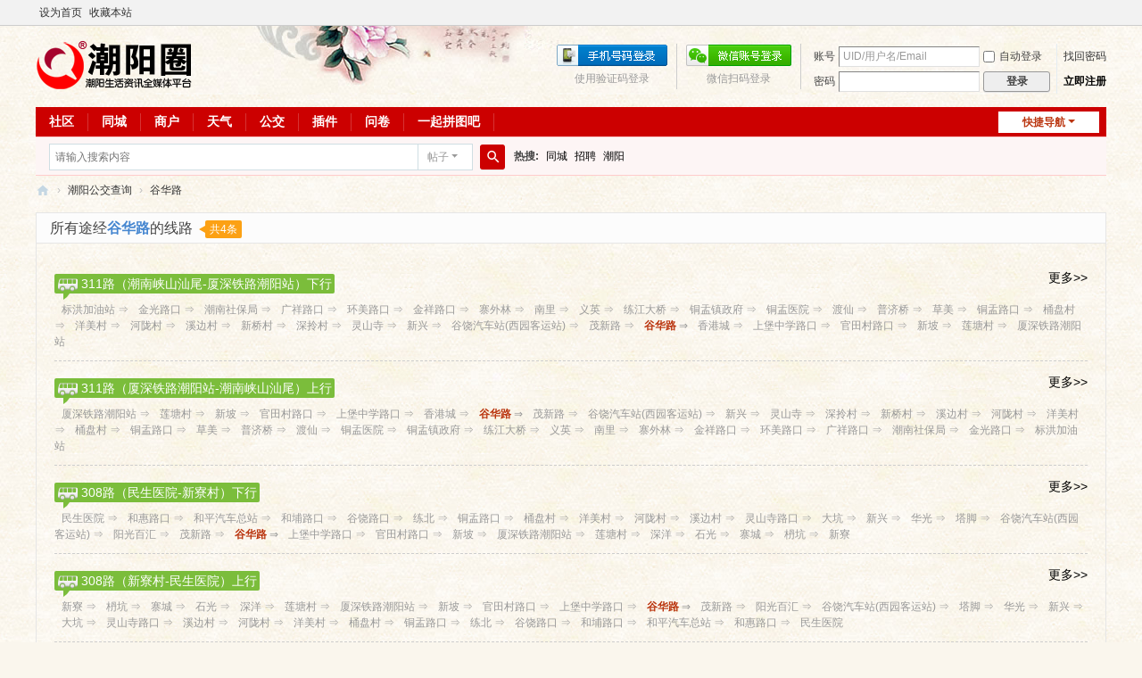

--- FILE ---
content_type: text/html; charset=utf-8
request_url: https://www.0661q.com/bbs/plugin.php?id=gongjiao:view&stationid=95
body_size: 6265
content:
<!DOCTYPE html>
<html>
<head>
<meta charset="utf-8" />
<meta name="renderer" content="webkit" />
<meta http-equiv="X-UA-Compatible" content="IE=edge" />
<title>谷华路 - 公交站点 - 潮阳公交查询 -  潮阳圈 -  Powered by Discuz!</title>

<meta name="keywords" content="" />
<meta name="description" content=",潮阳圈" />
<meta name="generator" content="Discuz! X3.5" />
<meta name="author" content="Discuz! Team and Comsenz UI Team" />
<meta name="copyright" content="2001-2026 Discuz! Team." />
<meta name="MSSmartTagsPreventParsing" content="True" />
<meta http-equiv="MSThemeCompatible" content="Yes" />
<base href="https://www.0661q.com/bbs/" /><link rel="stylesheet" type="text/css" href="data/cache/style_1_common.css?Wuw" /><link rel="stylesheet" id="css_extstyle" type="text/css" href="./template/default/style/t1/style.css" /><!--[if IE]><link rel="stylesheet" type="text/css" href="data/cache/style_1_iefix.css?Wuw" /><![endif]--><script type="text/javascript">var STYLEID = '1', STATICURL = 'static/', IMGDIR = 'static/image/common', VERHASH = 'Wuw', charset = 'utf-8', discuz_uid = '0', cookiepre = 'N5ri_2132_', cookiedomain = '', cookiepath = '/', showusercard = '1', attackevasive = '0', disallowfloat = 'newthread', creditnotice = '1|威望|,2|金钱|,3|贡献|', defaultstyle = './template/default/style/t1', REPORTURL = 'aHR0cHM6Ly93d3cuMDY2MXEuY29tL2Jicy9wbHVnaW4ucGhwP2lkPWdvbmdqaWFvOnZpZXcmc3RhdGlvbmlkPTk1', SITEURL = 'https://www.0661q.com/bbs/', JSPATH = 'data/cache/', CSSPATH = 'data/cache/style_', DYNAMICURL = '';</script>
<script src="data/cache/common.js?Wuw" type="text/javascript"></script>
<meta name="application-name" content="潮阳圈" />
<meta name="msapplication-tooltip" content="潮阳圈" />
<meta name="msapplication-task" content="name=门户;action-uri=https://www.0661q.com/bbs/portal.php;icon-uri=https://www.0661q.com/bbs/static/image/common/portal.ico" /><meta name="msapplication-task" content="name=社区;action-uri=https://www.0661q.com/bbs/forum.php;icon-uri=https://www.0661q.com/bbs/static/image/common/bbs.ico" />
<meta name="msapplication-task" content="name=群组;action-uri=https://www.0661q.com/bbs/group.php;icon-uri=https://www.0661q.com/bbs/static/image/common/group.ico" /><meta name="msapplication-task" content="name=动态;action-uri=https://www.0661q.com/bbs/home.php;icon-uri=https://www.0661q.com/bbs/static/image/common/home.ico" /></head>

<body id="nv_plugin" class="pg_gongjiao" onkeydown="if(event.keyCode==27) return false;">
<div id="append_parent"></div><div id="ajaxwaitid"></div>
<div id="toptb" class="cl">
<div class="wp">
<div class="z"><a href="javascript:;"  onclick="setHomepage('https://www.0661q.com/bbs/');">设为首页</a><a href="https://www.0661q.com/bbs/"  onclick="addFavorite(this.href, '潮阳圈');return false;">收藏本站</a></div>
<div class="y">
<a id="switchblind" href="javascript:;" onclick="toggleBlind(this)" title="开启辅助访问" class="switchblind"></a>
</div>
</div>
</div>

<div id="hd">
<div class="wp">
<div class="hdc cl"><h2><a href="./" title="潮阳圈"><img src="static/image/common/logo.png" alt="潮阳圈" class="boardlogo" id="boardlogo" border="0" /></a></h2><script src="data/cache/logging.js?Wuw" type="text/javascript"></script>
<form method="post" autocomplete="off" id="lsform" action="member.php?mod=logging&amp;action=login&amp;loginsubmit=yes&amp;infloat=yes&amp;lssubmit=yes" onsubmit="return lsSubmit();">
<div class="fastlg cl">
<span id="return_ls" style="display:none"></span>
<div class="y pns">
<table cellspacing="0" cellpadding="0">
<tr>
<td><label for="ls_username">账号</label></td>
<td><input type="text" name="username" id="ls_username" class="px vm xg1"  value="UID/用户名/Email" onfocus="if(this.value == 'UID/用户名/Email'){this.value = '';this.className = 'px vm';}" onblur="if(this.value == ''){this.value = 'UID/用户名/Email';this.className = 'px vm xg1';}" /></td>
<td class="fastlg_l"><label for="ls_cookietime"><input type="checkbox" name="cookietime" id="ls_cookietime" class="pc" value="2592000" />自动登录</label></td>
<td>&nbsp;<a href="javascript:;" onclick="showWindow('login', 'member.php?mod=logging&action=login&viewlostpw=1')">找回密码</a></td>
</tr>
<tr>
<td><label for="ls_password">密码</label></td>
<td><input type="password" name="password" id="ls_password" class="px vm" autocomplete="off" /></td>
<td class="fastlg_l"><button type="submit" class="pn vm" style="width: 75px;"><em>登录</em></button></td>
<td>&nbsp;<a href="member.php?mod=register" class="xi2 xw1">立即注册</a></td>
</tr>
</table>
<input type="hidden" name="formhash" value="abefbe29" />
<input type="hidden" name="quickforward" value="yes" />
<input type="hidden" name="handlekey" value="ls" />
</div>
<div class="fastlg_fm y" style="margin-right: 10px; padding-right: 10px">
		<p><a href="javascript:;" onclick="showWindow('wechat_bind1', 'plugin.php?id=xigua_login:login&qr=1')"><img src="source/plugin/xigua_login/static/wechat_login1.png" class="vm"/></a></p>
		<p class="hm xg1" style="padding-top: 2px;">&#24494;&#20449;&#25195;&#30721;&#30331;&#24405;</p>
	</div><div class="fastlg_fm y" style="margin-right: 10px; padding-right: 10px">
		<p><a href="javascript:;" onclick="showWindow('mobile_bind1', 'plugin.php?id=xigua_login:smslogin_pc&tpl=1')"><img src="source/plugin/xigua_login/static/mo.png" class="vm"/></a></p>
		<p class="hm xg1" style="padding-top: 2px;">&#20351;&#29992;&#39564;&#35777;&#30721;&#30331;&#24405;</p>
	</div></div>
</form>
</div>

<div id="nv">
<a href="javascript:;" id="qmenu" onmouseover="delayShow(this, function () {showMenu({'ctrlid':'qmenu','pos':'34!','ctrlclass':'a','duration':2});showForummenu(0);})">快捷导航</a>
<ul><li id="mn_forum" ><a href="forum.php" hidefocus="true" title="BBS"  >社区<span>BBS</span></a></li><li id="mn_Ncd9d" ><a href="plugin.php?id=xigua_hb" hidefocus="true"  >同城</a></li><li id="mn_N3f03" ><a href="plugin.php?id=xigua_hs" hidefocus="true"  >商户</a></li><li id="mn_N811a" ><a href="weather-index.html" hidefocus="true"  >天气</a></li><li id="mn_Nbcad" ><a href="gongjiao-index.html" hidefocus="true"  >公交</a></li><li id="mn_Ndc48" onmouseover="showMenu({'ctrlid':this.id,'ctrlclass':'hover','menuid':'plugin_menu'})"><a href="#" hidefocus="true" title="Plugin"  >插件<span>Plugin</span></a></li><li id="mn_Ncc15" ><a href="nds_up_ques-nds_up_ques.html" hidefocus="true"  >问卷</a></li></ul>
<ul><li class="" id=""><a href="plugin.php?id=niuc_jigsaw">一起拼图吧</a></li></ul></div>
<ul class="p_pop h_pop" id="plugin_menu" style="display: none">  <li><a href="llk-llk.html" id="mn_plink_llk">小动物连连看</a></li>
 </ul>
<div class="p_pop h_pop" id="mn_userapp_menu" style="display: none"></div><div id="mu" class="cl">
</div><div id="scbar" class="cl">
<form id="scbar_form" method="post" autocomplete="off" onsubmit="searchFocus($('scbar_txt'))" action="search.php?searchsubmit=yes" target="_blank">
<input type="hidden" name="mod" id="scbar_mod" value="search" />
<input type="hidden" name="formhash" value="abefbe29" />
<input type="hidden" name="srchtype" value="title" />
<input type="hidden" name="srhfid" value="0" />
<input type="hidden" name="srhlocality" value="plugin::gongjiao" />
<table cellspacing="0" cellpadding="0">
<tr>
<td class="scbar_icon_td"></td>
<td class="scbar_txt_td"><input type="text" name="srchtxt" id="scbar_txt" value="请输入搜索内容" autocomplete="off" x-webkit-speech speech /></td>
<td class="scbar_type_td"><a href="javascript:;" id="scbar_type" class="xg1 showmenu" onclick="showMenu(this.id)" hidefocus="true">搜索</a></td>
<td class="scbar_btn_td"><button type="submit" name="searchsubmit" id="scbar_btn" sc="1" class="pn pnc" value="true"><strong class="xi2">搜索</strong></button></td>
<td class="scbar_hot_td">
<div id="scbar_hot">
<strong class="xw1">热搜: </strong>

<a href="search.php?mod=forum&amp;srchtxt=%E5%90%8C%E5%9F%8E&amp;formhash=abefbe29&amp;searchsubmit=true&amp;source=hotsearch" target="_blank" class="xi2" sc="1">同城</a>



<a href="search.php?mod=forum&amp;srchtxt=%E6%8B%9B%E8%81%98&amp;formhash=abefbe29&amp;searchsubmit=true&amp;source=hotsearch" target="_blank" class="xi2" sc="1">招聘</a>



<a href="search.php?mod=forum&amp;srchtxt=%E6%BD%AE%E9%98%B3&amp;formhash=abefbe29&amp;searchsubmit=true&amp;source=hotsearch" target="_blank" class="xi2" sc="1">潮阳</a>

</div>
</td>
</tr>
</table>
</form>
</div>
<ul id="scbar_type_menu" class="p_pop" style="display: none;"><li><a href="javascript:;" rel="article">文章</a></li><li><a href="javascript:;" rel="forum" class="curtype">帖子</a></li><li><a href="javascript:;" rel="user">用户</a></li></ul>
<script type="text/javascript">
initSearchmenu('scbar', '');
</script>
</div>
</div>


<div id="wp" class="wp">
<link rel="stylesheet" type="text/css" href="source/plugin/gongjiao/images/style.css" />
<style id="diy_style" type="text/css"></style>

<div id="pt" class="wp">
<div class="z">
<a href="index.php" class="nvhm">潮阳圈</a><em>&rsaquo;</em>
        <a href="gongjiao-index.html">潮阳公交查询</a><em>&rsaquo;</em>
                <a href="gongjiao-view.html?stationid=95">谷华路</a>
        </div>
</div>

<div id="ct" class="wp cl">
    <div class="bm bw0 mbm">
    </div>
<div class="wp cl"><!--[diy=diy1]--><div id="diy1" class="area"></div><!--[/diy]--></div>
    <div class="bm bw0 cl">
    	        <div class="lineOfStation">
            <div class="rs-hd los-hd">
                <b class="los-map y">
                                    </b>
                <em>所有途经<strong>谷华路</strong>的线路</em>
                <span>共4条</span>
            </div>
            <div class="los-mn">
                <ul class="los-lineWrap cl">
                                    <li class="bbda mtm">
                        <div class="los-station">
                            <a href="gongjiao-view.html?lineid=22" class="los-line xs2">311路（潮南峡山汕尾-厦深铁路潮阳站）下行</a><br />
                                                                                                                <a href="gongjiao-view.html?stationid=155" class="xg1">标洪加油站</a>
                            <em class="xg1">&rArr;</em>                                                                                    <a href="gongjiao-view.html?stationid=154" class="xg1">金光路口</a>
                            <em class="xg1">&rArr;</em>                                                                                    <a href="gongjiao-view.html?stationid=153" class="xg1">潮南社保局</a>
                            <em class="xg1">&rArr;</em>                                                                                    <a href="gongjiao-view.html?stationid=152" class="xg1">广祥路口</a>
                            <em class="xg1">&rArr;</em>                                                                                    <a href="gongjiao-view.html?stationid=151" class="xg1">环美路口</a>
                            <em class="xg1">&rArr;</em>                                                                                    <a href="gongjiao-view.html?stationid=150" class="xg1">金祥路口</a>
                            <em class="xg1">&rArr;</em>                                                                                    <a href="gongjiao-view.html?stationid=149" class="xg1">寨外林</a>
                            <em class="xg1">&rArr;</em>                                                                                    <a href="gongjiao-view.html?stationid=148" class="xg1">南里</a>
                            <em class="xg1">&rArr;</em>                                                                                    <a href="gongjiao-view.html?stationid=147" class="xg1">义英</a>
                            <em class="xg1">&rArr;</em>                                                                                    <a href="gongjiao-view.html?stationid=146" class="xg1">练江大桥</a>
                            <em class="xg1">&rArr;</em>                                                                                    <a href="gongjiao-view.html?stationid=145" class="xg1">铜盂镇政府</a>
                            <em class="xg1">&rArr;</em>                                                                                    <a href="gongjiao-view.html?stationid=144" class="xg1">铜盂医院</a>
                            <em class="xg1">&rArr;</em>                                                                                    <a href="gongjiao-view.html?stationid=143" class="xg1">渡仙</a>
                            <em class="xg1">&rArr;</em>                                                                                    <a href="gongjiao-view.html?stationid=142" class="xg1">普济桥</a>
                            <em class="xg1">&rArr;</em>                                                                                    <a href="gongjiao-view.html?stationid=141" class="xg1">草美</a>
                            <em class="xg1">&rArr;</em>                                                                                    <a href="gongjiao-view.html?stationid=106" class="xg1">铜盂路口</a>
                            <em class="xg1">&rArr;</em>                                                                                    <a href="gongjiao-view.html?stationid=105" class="xg1">桶盘村</a>
                            <em class="xg1">&rArr;</em>                                                                                    <a href="gongjiao-view.html?stationid=104" class="xg1">洋美村</a>
                            <em class="xg1">&rArr;</em>                                                                                    <a href="gongjiao-view.html?stationid=103" class="xg1">河陇村</a>
                            <em class="xg1">&rArr;</em>                                                                                    <a href="gongjiao-view.html?stationid=99" class="xg1">溪边村</a>
                            <em class="xg1">&rArr;</em>                                                                                    <a href="gongjiao-view.html?stationid=140" class="xg1">新桥村</a>
                            <em class="xg1">&rArr;</em>                                                                                    <a href="gongjiao-view.html?stationid=139" class="xg1">深拎村</a>
                            <em class="xg1">&rArr;</em>                                                                                    <a href="gongjiao-view.html?stationid=69" class="xg1">灵山寺</a>
                            <em class="xg1">&rArr;</em>                                                                                    <a href="gongjiao-view.html?stationid=70" class="xg1">新兴</a>
                            <em class="xg1">&rArr;</em>                                                                                    <a href="gongjiao-view.html?stationid=71" class="xg1">谷饶汽车站(西园客运站)</a>
                            <em class="xg1">&rArr;</em>                                                                                    <a href="gongjiao-view.html?stationid=96" class="xg1">茂新路</a>
                            <em class="xg1">&rArr;</em>                                                                                    <a href="gongjiao-view.html?stationid=95" class="xi1 xw1">谷华路</a>
                            <em class="xg1">&rArr;</em>                                                                                    <a href="gongjiao-view.html?stationid=138" class="xg1">香港城</a>
                            <em class="xg1">&rArr;</em>                                                                                    <a href="gongjiao-view.html?stationid=94" class="xg1">上堡中学路口</a>
                            <em class="xg1">&rArr;</em>                                                                                    <a href="gongjiao-view.html?stationid=93" class="xg1">官田村路口</a>
                            <em class="xg1">&rArr;</em>                                                                                    <a href="gongjiao-view.html?stationid=92" class="xg1">新坡</a>
                            <em class="xg1">&rArr;</em>                                                                                    <a href="gongjiao-view.html?stationid=91" class="xg1">莲塘村</a>
                            <em class="xg1">&rArr;</em>                                                                                    <a href="gongjiao-view.html?stationid=75" class="xg1">厦深铁路潮阳站</a>
                                                                                                                <a href="gongjiao-view.html?lineid=22" class="los-more xi2 xs2">更多&gt;&gt;</a>
                        </div>
                    </li>
                                        <li class="bbda mtm">
                        <div class="los-station">
                            <a href="gongjiao-view.html?lineid=21" class="los-line xs2">311路（厦深铁路潮阳站-潮南峡山汕尾）上行</a><br />
                                                                                                                <a href="gongjiao-view.html?stationid=75" class="xg1">厦深铁路潮阳站</a>
                            <em class="xg1">&rArr;</em>                                                                                    <a href="gongjiao-view.html?stationid=91" class="xg1">莲塘村</a>
                            <em class="xg1">&rArr;</em>                                                                                    <a href="gongjiao-view.html?stationid=92" class="xg1">新坡</a>
                            <em class="xg1">&rArr;</em>                                                                                    <a href="gongjiao-view.html?stationid=93" class="xg1">官田村路口</a>
                            <em class="xg1">&rArr;</em>                                                                                    <a href="gongjiao-view.html?stationid=94" class="xg1">上堡中学路口</a>
                            <em class="xg1">&rArr;</em>                                                                                    <a href="gongjiao-view.html?stationid=138" class="xg1">香港城</a>
                            <em class="xg1">&rArr;</em>                                                                                    <a href="gongjiao-view.html?stationid=95" class="xi1 xw1">谷华路</a>
                            <em class="xg1">&rArr;</em>                                                                                    <a href="gongjiao-view.html?stationid=96" class="xg1">茂新路</a>
                            <em class="xg1">&rArr;</em>                                                                                    <a href="gongjiao-view.html?stationid=71" class="xg1">谷饶汽车站(西园客运站)</a>
                            <em class="xg1">&rArr;</em>                                                                                    <a href="gongjiao-view.html?stationid=70" class="xg1">新兴</a>
                            <em class="xg1">&rArr;</em>                                                                                    <a href="gongjiao-view.html?stationid=69" class="xg1">灵山寺</a>
                            <em class="xg1">&rArr;</em>                                                                                    <a href="gongjiao-view.html?stationid=139" class="xg1">深拎村</a>
                            <em class="xg1">&rArr;</em>                                                                                    <a href="gongjiao-view.html?stationid=140" class="xg1">新桥村</a>
                            <em class="xg1">&rArr;</em>                                                                                    <a href="gongjiao-view.html?stationid=99" class="xg1">溪边村</a>
                            <em class="xg1">&rArr;</em>                                                                                    <a href="gongjiao-view.html?stationid=103" class="xg1">河陇村</a>
                            <em class="xg1">&rArr;</em>                                                                                    <a href="gongjiao-view.html?stationid=104" class="xg1">洋美村</a>
                            <em class="xg1">&rArr;</em>                                                                                    <a href="gongjiao-view.html?stationid=105" class="xg1">桶盘村</a>
                            <em class="xg1">&rArr;</em>                                                                                    <a href="gongjiao-view.html?stationid=106" class="xg1">铜盂路口</a>
                            <em class="xg1">&rArr;</em>                                                                                    <a href="gongjiao-view.html?stationid=141" class="xg1">草美</a>
                            <em class="xg1">&rArr;</em>                                                                                    <a href="gongjiao-view.html?stationid=142" class="xg1">普济桥</a>
                            <em class="xg1">&rArr;</em>                                                                                    <a href="gongjiao-view.html?stationid=143" class="xg1">渡仙</a>
                            <em class="xg1">&rArr;</em>                                                                                    <a href="gongjiao-view.html?stationid=144" class="xg1">铜盂医院</a>
                            <em class="xg1">&rArr;</em>                                                                                    <a href="gongjiao-view.html?stationid=145" class="xg1">铜盂镇政府</a>
                            <em class="xg1">&rArr;</em>                                                                                    <a href="gongjiao-view.html?stationid=146" class="xg1">练江大桥</a>
                            <em class="xg1">&rArr;</em>                                                                                    <a href="gongjiao-view.html?stationid=147" class="xg1">义英</a>
                            <em class="xg1">&rArr;</em>                                                                                    <a href="gongjiao-view.html?stationid=148" class="xg1">南里</a>
                            <em class="xg1">&rArr;</em>                                                                                    <a href="gongjiao-view.html?stationid=149" class="xg1">寨外林</a>
                            <em class="xg1">&rArr;</em>                                                                                    <a href="gongjiao-view.html?stationid=150" class="xg1">金祥路口</a>
                            <em class="xg1">&rArr;</em>                                                                                    <a href="gongjiao-view.html?stationid=151" class="xg1">环美路口</a>
                            <em class="xg1">&rArr;</em>                                                                                    <a href="gongjiao-view.html?stationid=152" class="xg1">广祥路口</a>
                            <em class="xg1">&rArr;</em>                                                                                    <a href="gongjiao-view.html?stationid=153" class="xg1">潮南社保局</a>
                            <em class="xg1">&rArr;</em>                                                                                    <a href="gongjiao-view.html?stationid=154" class="xg1">金光路口</a>
                            <em class="xg1">&rArr;</em>                                                                                    <a href="gongjiao-view.html?stationid=155" class="xg1">标洪加油站</a>
                                                                                                                <a href="gongjiao-view.html?lineid=21" class="los-more xi2 xs2">更多&gt;&gt;</a>
                        </div>
                    </li>
                                        <li class="bbda mtm">
                        <div class="los-station">
                            <a href="gongjiao-view.html?lineid=16" class="los-line xs2">308路（民生医院-新寮村）下行</a><br />
                                                                                                                <a href="gongjiao-view.html?stationid=111" class="xg1">民生医院</a>
                            <em class="xg1">&rArr;</em>                                                                                    <a href="gongjiao-view.html?stationid=110" class="xg1">和惠路口</a>
                            <em class="xg1">&rArr;</em>                                                                                    <a href="gongjiao-view.html?stationid=108" class="xg1">和平汽车总站</a>
                            <em class="xg1">&rArr;</em>                                                                                    <a href="gongjiao-view.html?stationid=107" class="xg1">和埔路口</a>
                            <em class="xg1">&rArr;</em>                                                                                    <a href="gongjiao-view.html?stationid=109" class="xg1">谷饶路口</a>
                            <em class="xg1">&rArr;</em>                                                                                    <a href="gongjiao-view.html?stationid=68" class="xg1">练北</a>
                            <em class="xg1">&rArr;</em>                                                                                    <a href="gongjiao-view.html?stationid=106" class="xg1">铜盂路口</a>
                            <em class="xg1">&rArr;</em>                                                                                    <a href="gongjiao-view.html?stationid=105" class="xg1">桶盘村</a>
                            <em class="xg1">&rArr;</em>                                                                                    <a href="gongjiao-view.html?stationid=104" class="xg1">洋美村</a>
                            <em class="xg1">&rArr;</em>                                                                                    <a href="gongjiao-view.html?stationid=103" class="xg1">河陇村</a>
                            <em class="xg1">&rArr;</em>                                                                                    <a href="gongjiao-view.html?stationid=99" class="xg1">溪边村</a>
                            <em class="xg1">&rArr;</em>                                                                                    <a href="gongjiao-view.html?stationid=102" class="xg1">灵山寺路口</a>
                            <em class="xg1">&rArr;</em>                                                                                    <a href="gongjiao-view.html?stationid=101" class="xg1">大坑</a>
                            <em class="xg1">&rArr;</em>                                                                                    <a href="gongjiao-view.html?stationid=70" class="xg1">新兴</a>
                            <em class="xg1">&rArr;</em>                                                                                    <a href="gongjiao-view.html?stationid=100" class="xg1">华光</a>
                            <em class="xg1">&rArr;</em>                                                                                    <a href="gongjiao-view.html?stationid=98" class="xg1">塔脚</a>
                            <em class="xg1">&rArr;</em>                                                                                    <a href="gongjiao-view.html?stationid=71" class="xg1">谷饶汽车站(西园客运站)</a>
                            <em class="xg1">&rArr;</em>                                                                                    <a href="gongjiao-view.html?stationid=97" class="xg1">阳光百汇</a>
                            <em class="xg1">&rArr;</em>                                                                                    <a href="gongjiao-view.html?stationid=96" class="xg1">茂新路</a>
                            <em class="xg1">&rArr;</em>                                                                                    <a href="gongjiao-view.html?stationid=95" class="xi1 xw1">谷华路</a>
                            <em class="xg1">&rArr;</em>                                                                                    <a href="gongjiao-view.html?stationid=94" class="xg1">上堡中学路口</a>
                            <em class="xg1">&rArr;</em>                                                                                    <a href="gongjiao-view.html?stationid=93" class="xg1">官田村路口</a>
                            <em class="xg1">&rArr;</em>                                                                                    <a href="gongjiao-view.html?stationid=92" class="xg1">新坡</a>
                            <em class="xg1">&rArr;</em>                                                                                    <a href="gongjiao-view.html?stationid=75" class="xg1">厦深铁路潮阳站</a>
                            <em class="xg1">&rArr;</em>                                                                                    <a href="gongjiao-view.html?stationid=91" class="xg1">莲塘村</a>
                            <em class="xg1">&rArr;</em>                                                                                    <a href="gongjiao-view.html?stationid=90" class="xg1">深洋</a>
                            <em class="xg1">&rArr;</em>                                                                                    <a href="gongjiao-view.html?stationid=89" class="xg1">石光</a>
                            <em class="xg1">&rArr;</em>                                                                                    <a href="gongjiao-view.html?stationid=88" class="xg1">寨城</a>
                            <em class="xg1">&rArr;</em>                                                                                    <a href="gongjiao-view.html?stationid=87" class="xg1">枬坑</a>
                            <em class="xg1">&rArr;</em>                                                                                    <a href="gongjiao-view.html?stationid=86" class="xg1">新寮</a>
                                                                                                                <a href="gongjiao-view.html?lineid=16" class="los-more xi2 xs2">更多&gt;&gt;</a>
                        </div>
                    </li>
                                        <li class="bbda mtm">
                        <div class="los-station">
                            <a href="gongjiao-view.html?lineid=15" class="los-line xs2">308路（新寮村-民生医院）上行</a><br />
                                                                                                                <a href="gongjiao-view.html?stationid=86" class="xg1">新寮</a>
                            <em class="xg1">&rArr;</em>                                                                                    <a href="gongjiao-view.html?stationid=87" class="xg1">枬坑</a>
                            <em class="xg1">&rArr;</em>                                                                                    <a href="gongjiao-view.html?stationid=88" class="xg1">寨城</a>
                            <em class="xg1">&rArr;</em>                                                                                    <a href="gongjiao-view.html?stationid=89" class="xg1">石光</a>
                            <em class="xg1">&rArr;</em>                                                                                    <a href="gongjiao-view.html?stationid=90" class="xg1">深洋</a>
                            <em class="xg1">&rArr;</em>                                                                                    <a href="gongjiao-view.html?stationid=91" class="xg1">莲塘村</a>
                            <em class="xg1">&rArr;</em>                                                                                    <a href="gongjiao-view.html?stationid=75" class="xg1">厦深铁路潮阳站</a>
                            <em class="xg1">&rArr;</em>                                                                                    <a href="gongjiao-view.html?stationid=92" class="xg1">新坡</a>
                            <em class="xg1">&rArr;</em>                                                                                    <a href="gongjiao-view.html?stationid=93" class="xg1">官田村路口</a>
                            <em class="xg1">&rArr;</em>                                                                                    <a href="gongjiao-view.html?stationid=94" class="xg1">上堡中学路口</a>
                            <em class="xg1">&rArr;</em>                                                                                    <a href="gongjiao-view.html?stationid=95" class="xi1 xw1">谷华路</a>
                            <em class="xg1">&rArr;</em>                                                                                    <a href="gongjiao-view.html?stationid=96" class="xg1">茂新路</a>
                            <em class="xg1">&rArr;</em>                                                                                    <a href="gongjiao-view.html?stationid=97" class="xg1">阳光百汇</a>
                            <em class="xg1">&rArr;</em>                                                                                    <a href="gongjiao-view.html?stationid=71" class="xg1">谷饶汽车站(西园客运站)</a>
                            <em class="xg1">&rArr;</em>                                                                                    <a href="gongjiao-view.html?stationid=98" class="xg1">塔脚</a>
                            <em class="xg1">&rArr;</em>                                                                                    <a href="gongjiao-view.html?stationid=100" class="xg1">华光</a>
                            <em class="xg1">&rArr;</em>                                                                                    <a href="gongjiao-view.html?stationid=70" class="xg1">新兴</a>
                            <em class="xg1">&rArr;</em>                                                                                    <a href="gongjiao-view.html?stationid=101" class="xg1">大坑</a>
                            <em class="xg1">&rArr;</em>                                                                                    <a href="gongjiao-view.html?stationid=102" class="xg1">灵山寺路口</a>
                            <em class="xg1">&rArr;</em>                                                                                    <a href="gongjiao-view.html?stationid=99" class="xg1">溪边村</a>
                            <em class="xg1">&rArr;</em>                                                                                    <a href="gongjiao-view.html?stationid=103" class="xg1">河陇村</a>
                            <em class="xg1">&rArr;</em>                                                                                    <a href="gongjiao-view.html?stationid=104" class="xg1">洋美村</a>
                            <em class="xg1">&rArr;</em>                                                                                    <a href="gongjiao-view.html?stationid=105" class="xg1">桶盘村</a>
                            <em class="xg1">&rArr;</em>                                                                                    <a href="gongjiao-view.html?stationid=106" class="xg1">铜盂路口</a>
                            <em class="xg1">&rArr;</em>                                                                                    <a href="gongjiao-view.html?stationid=68" class="xg1">练北</a>
                            <em class="xg1">&rArr;</em>                                                                                    <a href="gongjiao-view.html?stationid=109" class="xg1">谷饶路口</a>
                            <em class="xg1">&rArr;</em>                                                                                    <a href="gongjiao-view.html?stationid=107" class="xg1">和埔路口</a>
                            <em class="xg1">&rArr;</em>                                                                                    <a href="gongjiao-view.html?stationid=108" class="xg1">和平汽车总站</a>
                            <em class="xg1">&rArr;</em>                                                                                    <a href="gongjiao-view.html?stationid=110" class="xg1">和惠路口</a>
                            <em class="xg1">&rArr;</em>                                                                                    <a href="gongjiao-view.html?stationid=111" class="xg1">民生医院</a>
                                                                                                                <a href="gongjiao-view.html?lineid=15" class="los-more xi2 xs2">更多&gt;&gt;</a>
                        </div>
                    </li>
                                    </ul>
            </div>
        </div>
    	    </div>
</div>	</div>
<script>
var myformhash = 'abefbe29', xtimespace = 7200000;
check_x_cron();
function check_x_cron(){
    var xhr = new XMLHttpRequest();
    xhr.open("GET", "plugin.php?id=xigua_x:cron&formhashs="+myformhash, true);
    xhr.setRequestHeader("Content-type","application/x-www-form-urlencoded");
    xhr.onreadystatechange = function(){ if (xhr.readyState == 4 && xhr.status == 200) {
        if(xhr.responseText=='stop' || xhr.responseText.length>20 || xhr.responseText.length<1){
        }else{
            setTimeout(function() {
              check_x_cron();
            }, xhr.responseText?xhr.responseText:xtimespace );
        }
    }  };
    xhr.send();
}
</script><div id="ft" class="wp cl">
<div id="flk" class="y">
<p>
<a href="//wpa.qq.com/msgrd?v=3&amp;uin=2561307188&amp;site=潮阳圈&amp;menu=yes&amp;from=discuz" target="_blank" title="QQ"><img src="static/image/common/site_qq.jpg" alt="QQ" /></a><span class="pipe">|</span><a href="god_time_axis-about.html" >大事记</a><span class="pipe">|</span><a href="forum.php?showmobile=yes" >手机版</a><span class="pipe">|</span><strong><a href="https://www.0661q.com/bbs/" target="_blank">潮阳圈</a></strong>
( <a href="https://beian.miit.gov.cn/" target="_blank">粤ICP备14052055号-1</a><span class="pipe">|</span><a href="http://www.beian.gov.cn/portal/registerSystemInfo?recordcode=44051302000150" target="_blank"><img width="14" height="14" src="static/image/common/ico_mps.png" />粤公网安备 44051302000150号</a> )<script>
  	var _mtac = {};
  	(function() {
  		var mta = document.createElement("script");
  		mta.src = "//pingjs.qq.com/h5/stats.js?v2.0.4";
  		mta.setAttribute("name", "MTAH5");
  		mta.setAttribute("sid", "500729416");

  		var s = document.getElementsByTagName("script")[0];
  		s.parentNode.insertBefore(mta, s);
  	})();
</script></p>
<p class="xs0">
GMT+8, 2026-1-23 11:39<span id="debuginfo">
, Processed in 0.014139 second(s), 6 queries
, Redis On.
</span>
</p>
</div>
<div id="frt">
<p>Powered by <strong><a href="https://www.discuz.vip/" target="_blank">Discuz!</a></strong> <em>X3.5</em></p>
<p class="xs0">&copy; 2001-2026 <a href="https://code.dismall.com/" target="_blank">Discuz! Team</a>.</p>
</div></div>
<script src="home.php?mod=misc&ac=sendmail&rand=1769139599" type="text/javascript"></script>

<div id="scrolltop">
<span hidefocus="true"><a title="返回顶部" onclick="window.scrollTo('0','0')" class="scrolltopa" ><b>返回顶部</b></a></span>
</div>
<script type="text/javascript">_attachEvent(window, 'scroll', function () { showTopLink(); });checkBlind();</script>
</body>
</html>


--- FILE ---
content_type: text/html; charset=utf-8
request_url: https://www.0661q.com/bbs/plugin.php?id=xigua_x:cron&formhashs=abefbe29
body_size: 34
content:
7200000

--- FILE ---
content_type: text/css
request_url: https://www.0661q.com/bbs/template/default/style/t1/style.css
body_size: 1441
content:
/*
[name]红[/name]
[iconbgcolor]#BA350F[/iconbgcolor]
Powered by Discuz! X
*/

html { background: #FAF6ED url(background.jpg); }
::selection{ background-color: #BA350F; color: #FFF; }
:focus { outline-color: #C00; }
body { background: transparent url(bgimg.jpg) no-repeat 50% 0; background-size: 970px; }
@media(min-resolution:120dpi){ body { background-image: url(bgimg2x.jpg); }}
.fc-p { color: #C00; }
#nv { background-color: #C00; }
	#nv li.a { background-color: #800; }
	#nv li a:hover, #nv li.hover a:hover, #nv li.hover a { background-color: #600; }
#scbar { background-color: #FDF5F5; border-color: #FCC; }
	#scbar_btn { background-color: #C00; }
#scform_srchtxt { border-color: #C00; }
#scform_tb .a::before { border-bottom-color: #C00; }
#scform_submit { background-color: #C00; }

.bm_h, .tl th, .tl td { border-bottom-color: #CDCDCD; }
.fl .bm_h { border-color: #FCC; background: #FFECEC; }

/* 重定义 {SPECIALBG} */
.bmn, .bm_h, td.pls, .ad td.plc, div.exfm, .tb a, .tb_h, .ttp li.a a, div.uo a, input#addsubmit_btn, #gh .bm .bm_h { background-color: #FFECEC; }

.ct2_a, .ct3_a { background-image: url(vlineb.jpg); }
	.ct3_a .bm { background-color: transparent; }
.tbn li.a { background: #FAF6ED url(background.jpg); }
	#nv_portal.pg_portalcp .ct2_a_r, #nv_forum.pg_post .ct2_a_r, #nv_group.pg_post .ct2_a_r { background-image: none; }

/* 重定义 {SPECIALBORDER} */
.bmn, .pg a, .pgb a, .pg strong, .card, .card .o, div.exfm  { border-color: #FCC; }
.pg strong { background-color: #FCC; }
.pnc, .tb .o, .tb .o a { background-color: #C00; }
	.pnc, a.pnc, .tb .o { border-color: #900; }
	.pnc:active { background: #800; }
	.pnc:focus { box-shadow: 0 0 0 2px rgba(136, 0, 0, 0.25); }

.mi #moodfm.hover textarea { border-color: #FCC; }

.ad td.pls { background-color: #FCC; }
.side_btn a svg { fill: #BA350F; }

/* 重定义字体 */
#qmenu, .fl .bm_h h2 a, .xi1, #um .new, .topnav .new, .sch .new, .el .ec .hot em, .pll .s a.joins, #diy_backup_tip .xi2 { color: #BA350F; }
.pll .s a.go { color: #FFF; }
.xi2, .xi2 a { color: #000; }

/* 重定义按钮 */
.pgsbtn { background-color: #C00; }
	.pgsbtn:hover { background-color: #800; }
	.pgsbtn:active { box-shadow: 0 0 0 3px rgba(136,0,0,0.25); }
.el .ec .hot, .clct_list .xld .m { background-image: linear-gradient(0deg,#FFB5AA 40%,#FFE7E2 40%); }
.pll .s { background-image:url("data:image/svg+xml,%3csvg xmlns='http://www.w3.org/2000/svg' width='60' height='89'%3e%3cpath fill='%23ffe7e2' d='M60 0v50c0 5.5-4.5 10-10 10H0V10C0 4.5 4.5 0 10 0z'/%3e%3cpath fill='%23ffb5aa' d='M60 65v19c0 2.75-2.25 5-5 5H0V70c0-2.75 2.25-5 5-5zM8 75l2.5 2.5L8 80h2l2.5-2.5L10 75z'/%3e%3c/svg%3e"); }

/* 重定义 Tab */
.tb .a a { border-bottom-color: #FAF6ED; background: url(background.jpg); }

/* 重定义广播 */
#uhd, #flw_header .bar { background-color: #FFF9F9; }
	#uhd .tb a, #flw_header .bar { border-top-color: #FFE6E6; }
	#uhd .tb .a a { border-bottom-color: #FAF6ED; }
.flw_replybox { background-color: #FFF9F9; }
	.flw_replybox .px, .flw_autopt, #flw_header .tedt { border-color: #FCC; }
#flw_post_extra .sec { border-color: #FFE6E6; background-color: #FFF9F9; }

/* 重定义版块快速跳转和侧边导航 */
#fjump_menu li.a a { background-color: #FFF9F9; }
.bdl, .bdl dt, .bdl dd.bdl_a a { border-color: #FCC; background-color: #FFF9F9; }
.bdl dd.bdl_a a { color: #BA350F; }

/* 重定义下拉菜单 */
.p_pop a { border-bottom-color: #FFECEC; }
	.p_pop a:hover, .p_pop a.a, #sctype_menu .sca { background-color: #FFECEC; color: #BA350F; }
	.blk a:hover { background-color: transparent; }

/* 重定义好友列表 */
#nv_home .buddy li { background-color: transparent; border: none; }

--- FILE ---
content_type: text/css
request_url: https://www.0661q.com/bbs/source/plugin/gongjiao/images/style.css
body_size: 1565
content:
.lineMainShowWrap, .transferAroundInfoWrap, .lineOfStation, .srhResult, .selMain {
color: #444;
margin: 0 auto 10px;
overflow: hidden;
}
.lms-tt {
position: relative;
margin: 10px 0;
font-size: 20px;
text-align: center;
}
.lms-info {
border: 1px dashed #e6e6e6;
background: #fffdf2;
padding: 10px;
color: #999;
}
.lms-line {
margin: 10px 0 20px;
}
.lms-info p {
line-height: 25px;
color: #fd874c;
}
.lms-lname {
float: left;
border: 1px dashed #e6e6e6;
text-align: center;
font-weight: 600;
font-size: 14px;
background: #fcfcfc;
width: 292px;
height: 45px;
line-height: 45px;
margin: 26px 0;
overflow: hidden;
text-overflow: ellipsis;
white-space: nowrap;
}
.lms-busIcon {
float: left;
width: 100px;
height: 100px;
background: url(line-icon.png);
color: white;
font-size: 27px;
font-weight: bolder;
text-align: center;
line-height: 100px;
margin: 0 24px;
cursor: default;
-webkit-transition: -webkit-transform .4s ease-in;
-moz-transition: -moz-transform .4s ease-in;
-o-transition: -o-transform .4s ease-in;
transition: transform .4s ease-in;
}
.lms-station li {
color: #3e81ca;
padding: 7px 0;
font-size: 14px;
line-height: 16px;
height: 16px;
}
.lms-station b, .lms-station a {
display: inline-block;
width: 85px;
vertical-align: middle;
}
.lms-station a {
color: #3e81ca;
width: 525px;
overflow: hidden;
text-overflow: ellipsis;
white-space: nowrap;
}

.lms-stationRg {
float: left;
padding-left:64px;
}
.lms-stationRg li {
padding-left: 100px;
background: url(line-icon.png) -40px -111px no-repeat;
}
.lms-stationRg li .displayorder{
	width: 50px;
}
.lsdel {
	display:block;
	text-indent:-9999px;
	width:12px !important;
	height:12px;
	background: url(close.gif);
}
.lsdel:hover {
	background-position:0px -12px;
}

.rs-hd {
background-color: #fcfcfc;
font-size: 16px;
padding-left: 10px;
line-height: 33px;
border: 1px solid #e6e6e6;
}
.los-hd {
position: relative;
height: 33px;
line-height: 33px;
padding-left: 15px;
}
.los-hd em {
padding-right: 10px;
}
.los-hd em strong {
color: #4586d0;
}
.los-hd span {
position: relative;
background-color: #fca114;
padding: 3px 5px;
color: #fff;
font-size: 12px;
border-radius: 2px;
}
.los-hd span:after {
content: "";
position: absolute;
display: block;
height: 0;
width: 0;
border: 4px solid transparent;
left: -11px;
top: 6px;
border-right: 7px solid #fca114;
}
.los-map a{
font-size: 12px;
cursor: pointer;
text-decoration: none;
color: #4586d0;
}
.los-mn {
padding: 15px 20px 5px;
border: solid #e6e6e6;
border-width: 0 1px 1px;
}
.los-lineWrap {
position: relative;
}
.los-lineWrap li {
position: relative;
padding-bottom: 12px;
}
.los-station {
overflow: hidden;
text-overflow: ellipsis;
text-decoration:none;
}
.los-mn a {
padding-left: 8px;
text-decoration:none;
}
.los-lineWrap .los-line {
position: relative;
background-color: #7bbd3b;
padding: 3px;
color: #fff;
font-size: 12px;
border-radius: 2px;
line-height: 20px;
width:150px;
}
.los-line:after {
content: "";
position: absolute;
display: block;
height: 0;
width: 0;
border: 3px solid transparent;
right: -7px;
top: 8px;
border-left: 4px solid #7bbd3b;
}
.los-station .los-line{
	line-height: 40px;
	padding-left:30px;
	background-image:url(los_bus.png);
	background-repeat:no-repeat;
	background-position: 3px 0px;
	text-decoration:none;
}
.los-station .los-line:after {
	right: inherit;
	top: inherit;
	bottom:-7px;
	left:10px;
	border-left: 4px solid #7bbd3b;
	border-top: 4px solid #7bbd3b;
}
.los-lineWrap .los-zzz {
position: relative;
background-color: #3399FF;
padding: 3px;
color: #fff;
font-size: 12px;
border-radius: 2px;
line-height: 20px;
width:150px;
}
.los-more {
position: absolute;
top: 3px;
right: 0;
}
/*����ҳ��*/
#box {
background: url(line_xx.gif) center bottom no-repeat;
height: 38px;
margin-top: 50px;
overflow: hidden;
}
#box .tab {
display: block;
width: 360px;
margin: 0 auto;
}
#box .tab li {
float: left;
width: 109PX;
height: 32PX;
margin-left: 10PX;
text-align: center;
line-height: 33PX;
background: url(index.png) 0 -70PX;
color: #cb130a;
margin-top: 5px;
font-size: 14px;
display: inline;
cursor: pointer;
}
#box .tab li.on {
background: none;
border: 1px solid #f88d85;
border-bottom: 1px solid #FFFFFF;
margin-top: 3px;
_margin-top: 2px;
height: 33px;
line-height: 34px;
font-weight: bold;
}
.input_01 {
width: 190px;
height: 26px;
padding: 1px;
line-height: 30px;
border: 1px solid #faa3a1;
color: #666666;
font-size: 14px;
}
.btn_01 {
width: 76px;
height: 32px;
background: url(index.png) -109px -70px no-repeat;
border: 0;
color: #fff;
cursor: pointer;
font-size: 14px;
font-weight: bold;
}
#search_station_menu, #search_line_menu, #search_station1_menu, #search_station2_menu{
	width: 190px;
	border:1px solid #cccccc;
	border-top:none;
	margin:0 auto;
	background:#FFF;
}
#search_station_menu ul li, #search_line_menu ul li, #search_station1_menu ul li, #search_station2_menu ul li{
	padding:0 10px;
}
#search_station_menu ul li:hover, #search_line_menu ul li:hover, #search_station1_menu ul li:hover, #search_station2_menu ul li:hover{
	background-color:#EEEEEE;
}
.announcements{
	height:32px;
	overflow:hidden;
}
.announcements li {
	text-align:right;
}